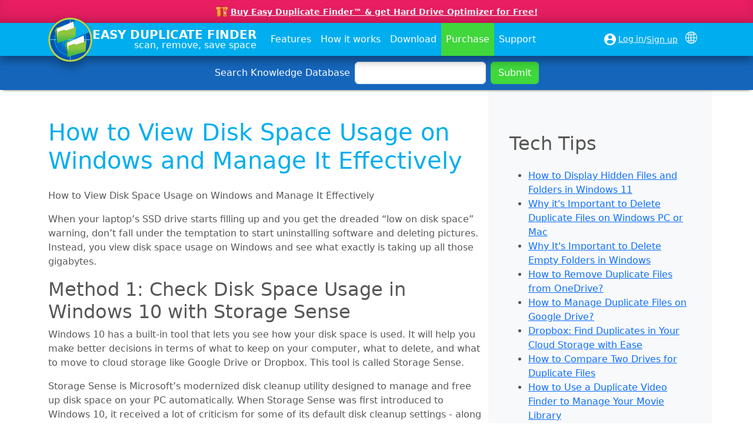

--- FILE ---
content_type: text/html; charset=UTF-8
request_url: https://www.easyduplicatefinder.com/how-to-view-disk-space-usage.html
body_size: 5818
content:
<!doctype html>
<html lang="en">

<head>
	<meta charset="utf-8">
<meta name="viewport" content="width=device-width, initial-scale=1, shrink-to-fit=no">
<title>How to View Disk Space Usage - Easy Duplicate Finder</title>
<meta name="description" content="Are you getting warnings that your computer is running out of disk space? Here’s the easiest way to view disk space usage on Windows and free up gigabytes!">
<link rel="stylesheet" href="https://cdn.jsdelivr.net/npm/bootstrap@5/dist/css/bootstrap.min.css">
<link rel="stylesheet" href="/includes/main.css?v=__t7k721">
<link rel="canonical" href="https://www.easyduplicatefinder.com/how-to-view-disk-space-usage.html">
<link rel="icon" type="image/svg+xml" href="/images/logo.svg">
<meta name="og:title" content="How to View Disk Space Usage - Easy Duplicate Finder">
<meta name="og:image" content="https://www.easyduplicatefinder.com/images/screenshots/Win10Storage.png">
<meta name="og:description" content="Are you getting warnings that your computer is running out of disk space? Here’s the easiest way to view disk space usage on Windows and free up gigabytes!">
<meta name="og:type" content="website">
<meta name="og:url" content="https://www.easyduplicatefinder.com/how-to-view-disk-space-usage.html">
<meta name="og:site_name" content="Easy Duplicate Finder">
<meta name="og:locale" content="en_US">
<script>
(function(w,d,s,l,i){w[l]=w[l]||[];w[l].push({'gtm.start':
new Date().getTime(),event:'gtm.js'});var f=d.getElementsByTagName(s)[0],
j=d.createElement(s),dl=l!='dataLayer'?'&l='+l:'';j.async=true;j.src=
'https://www.googletagmanager.com/gtm.js?id='+i+dl;f.parentNode.insertBefore(j,f);
})(window,document,'script','dataLayer','GTM-5FZ9T2D');
</script>
</head>

<body>
	<noscript><iframe src="https://www.googletagmanager.com/ns.html?id=GTM-5FZ9T2D" height="0" width="0" style="display:none;visibility:hidden"></iframe></noscript>
<div class="sticky-top">
    <div class="announcement-bar small fw-bold text-light text-center py-2 px-5">        <div class="container">
            <img src="/images/offer.svg" width="20" height="20" alt="Special Offer!" class="align-text-bottom">
            <a href="/upgrade.php?direct=1" class="link-light">Buy Easy Duplicate Finder™ &amp; get Hard Drive Optimizer for Free!</a>
        </div>
        </div>
    <header>
        <nav class="navbar navbar-expand-lg py-0 navbar-dark">
            <div class="container align-items-stretch gap-md-3 justify-content-start">
                <button class="navbar-toggler" type="button" data-bs-toggle="collapse" data-bs-target="#topnav" aria-controls="navbarNav" aria-expanded="false" aria-label="Toggle navigation" name="navigation">
                    <span class="navbar-toggler-icon"></span>
                </button>
                <a  href="/" class="navbar-brand d-flex gap-3 align-items-center p-0 my-n2">
                    <img src="/images/logo.svg" width="75" height="75" alt="EDF">
                    <span class="text-white text-end lh-1">
                        <strong class="d-block">EASY DUPLICATE FINDER</strong>
                        <small class="d-block fst-normal fs-6">scan, remove, save space</small>
                    </span>
                </a>
                                    <div class="collapse navbar-collapse flex-grow-0" id="topnav">
                        <ul class="navbar-nav gap-lg-3">
                            <li class="nav-item dropdown">
                                <a class="nav-link dropdown-toggle" href="#" role="button" data-bs-toggle="dropdown" aria-expanded="false">Features</a>
                                <ul class="dropdown-menu m-0 border-0">
                                    <li><a href="/duplicate-file-finder.html" class="dropdown-item">Duplicate File Finder</a></li>
                                    <li><a href="/duplicate-photo-finder.html" class="dropdown-item">Duplicate Photo Finder</a></li>
                                    <li><a href="/mp3-duplicate-finder.html" class="dropdown-item">Duplicate MP3 Finder</a></li>
                                    <li><a href="/duplicate-video-finder.html" class="dropdown-item">Duplicate Video Finder</a></li>
                                    <li><a href="/duplicate-email-finder.html" class="dropdown-item">Duplicate Email Finder</a></li>
                                    <li><a href="/remove-outlook-duplicate-emails.html" class="dropdown-item">Remove Outlook Duplicate Emails</a></li>
                                    <li><a href="/music-tag-scan.html" class="dropdown-item">Duplicate Song Finder</a></li>
                                    <li><a href="/find-remove-duplicate-files-from-onedrive.html" class="dropdown-item">OneDrive Duplicate Finder</a></li>
                                    <li><a href="/google-drive-remove-duplicate-files.html" class="dropdown-item">Google Drive Duplicate Finder</a></li>
                                    <li><a href="/dropbox-duplicate-finder.html" class="dropdown-item">Dropbox Duplicate Finder</a></li>
                                    <li><a href="/folder-comparison-mode.html" class="dropdown-item">Folder Comparison Mode</a></li>
                                    <li><a href="/itunes-remove-duplicates.html" class="dropdown-item">iTunes Duplicate Finder</a></li>
                                    <li><a href="/photos-duplicate-finder.html" class="dropdown-item">Photos Duplicate Finder</a></li>
                                    <li><a href="/iphoto.html" class="dropdown-item">iPhoto Duplicate Finder</a></li>
                                    <li><a href="/find-duplicates-in-real-time.html" class="dropdown-item">Find Duplicates in Real Time</a></li>
                                </ul>
                            </li>
                            <li class="nav-item"><a href="/how-easy-duplicate-finder-works.html" class="nav-link">How it works</a></li>
                            <li class="nav-item"><a href="/download.html" class="nav-link">Download</a></li>
                            <li class="nav-item bg-success"><a href="/upgrade.php?direct=1" class="nav-link">Purchase</a></li>
                            <li class="nav-item dropdown">
                                <a class="nav-link dropdown-toggle" href="#" role="button" data-bs-toggle="dropdown" aria-expanded="false">Support</a>
                                <ul class="dropdown-menu m-0 border-0">
                                    <li><a href="/renewal.php" class="dropdown-item">Renew Your License</a></li>
                                                                            <li><a href="/register.php" class="dropdown-item">Register your Product</a></li>
                                                                        <li><a href="/help.html" class="dropdown-item">Get Help</a></li>
                                                                            <li><a href="/tech-tips.html" class="dropdown-item">Tech Tips</a></li>
                                                                    </ul>
                            </li>
                        </ul>
                    </div>
                                            <div class="d-flex align-items-center gap-2 small ms-auto">
                                                            <span class="lh-1">
                                    <i class="fa-user fs-5 align-middle"></i>
                                    <a href="/login.html" class="link-light">Log in</a>
                                </span>
                                <span class="lh-1">/</span>
                                <span class="lh-1"><a href="/register.php" class="link-light">Sign up</a></span>
                                                        <div class="dropdown">
                                <button class="btn text-light dropdown-toggle" type="button" data-bs-toggle="dropdown" aria-expanded="false">
                                    <i class="fa-lang fs-5"></i>
                                </button>
                                <ul class="dropdown-menu dropdown-menu-end">
                                    <li><a class="dropdown-item" href="https://www.easyduplicatefinder.com/">English</a></li>
                                    <li><a class="dropdown-item" href="https://www-easyduplicatefinder-com.translate.goog/?_x_tr_sl=en&_x_tr_tl=de&_x_tr_hl=en&_x_tr_pto=wapp">German</a></li>
                                    <li><a class="dropdown-item" href="https://www-easyduplicatefinder-com.translate.goog/?_x_tr_sl=en&_x_tr_tl=fr&_x_tr_hl=en&_x_tr_pto=wapp">France</a></li>
                                    <li><a class="dropdown-item" href="https://www-easyduplicatefinder-com.translate.goog/?_x_tr_sl=en&_x_tr_tl=it&_x_tr_hl=en&_x_tr_pto=wapp">Italian</a></li>
                                    <li><a class="dropdown-item" href="https://www-easyduplicatefinder-com.translate.goog/?_x_tr_sl=en&_x_tr_tl=es&_x_tr_hl=en&_x_tr_pto=wapp">Spanish</a></li>
                                    <li><a class="dropdown-item" href="https://www-easyduplicatefinder-com.translate.goog/?_x_tr_sl=en&_x_tr_tl=ja&_x_tr_hl=en&_x_tr_pto=wapp">Japanese</a></li>
                                </ul>
                            </div>
                        </div>
                                                    </div>
        </nav>
    </header>
</div>			<form action="/search.html" method="get" class="faq-search text-center">
			<div class="d-inline-flex align-items-center justify-content-center">
				<label for="keyword" class="me-2 text-nowrap">Search Knowledge Database</label>
				<input type="text" name="keyword" id="keyword" class="form-control me-2">
				<button type="submit" class="btn btn-success">Submit</button>
			</div>
		</form>	<main class="container">
		<div class="row">
			<div class="col-md-8 py-5">
				<h1 class="fw-normal text-primary mb-4">How to View Disk Space Usage on Windows and Manage It Effectively</h1>

				<p>How to View Disk Space Usage on Windows and Manage It Effectively</p>
				<p>When your laptop’s SSD drive starts filling up and you get the dreaded “low on disk space” warning, don’t fall under the temptation to start uninstalling software and deleting pictures. Instead, you view disk space usage on Windows and see what exactly is taking up all those gigabytes.</p>

				<h2>Method 1: Check Disk Space Usage in Windows 10 with Storage Sense</h2>
				<p>Windows 10 has a built-in tool that lets you see how your disk space is used. It will help you make better decisions in terms of what to keep on your computer, what to delete, and what to move to cloud storage like Google Drive or Dropbox. This tool is called Storage Sense.</p>
				<p>Storage Sense is Microsoft’s modernized disk cleanup utility designed to manage and free up disk space on your PC automatically. When Storage Sense was first introduced to Windows 10, it received a lot of criticism for some of its default disk cleanup settings - along with cleaning out the Recycle Bin and unneeded temporary files, it automatically deleted everything from people’s Downloads folder unless they changed the setting manually. While that certainly is an annoying and potentially dangerous default setting, generally Storage Sense is a very useful utility that can save you lots of time and redeem valuable disk space.</p>
				<p>To view your disk space usage with the help of Storage Sense, do the following:</p>
				<ol>
					<li>Click on Start and go to Settings</li>
					<li>Select System, then select Storage</li>
					<li>Click on the disk you want to inspect</li>
					<li>Storage Sense will display disk space usage and break down data by file types</li>
				</ol>
				<p><img src="/images/screenshots/Win10Storage.png" alt="Windows 10 Storage" class="mw-100 rounded border shadow-sm"></p>
				<p>The main disadvantage of the Windows 10 built-in disk space usage tool is that it doesn’t give you much information about the file using up your disk space. Nevertheless, it’s great for a quick storage use inspection.</p>
				<h2>Method 2: Check Disk Space Usage with Third-Party Tools</h2>
				<p>Windows 10 does a decent job showing you how your disk space is used in general but it doesn’t exactly help you to spot and manage the largest files on your PC. Luckily, there are third-party apps that can do exactly that. Here are our favorite ones:</p>
				<ul>
					<li><a href="https://www.filecleaner.com/" target="_blank" rel="noopener">FileCleaner Pro</a> - a great all-round automatic system cleaner. It has a handy File Manager tool that shows you the exact files taking up the most space, their location on your drive, and makes it easy to delete or move them right from within the app. In addition to File Manager, FileCleaner Pro has the tools to clean up your PC both on demand and in real time, a utility to uninstall unwanted browser add-ons and toolbars, and a system error fixer.</li>
					<li><a href="https://www.jam-software.com/treesize_free" target="_blank" rel="noopener">TreeSize</a> - a lightweight utility designed to help you view disk space usage the easy way. It shows you everything on your PC in a familiar Windows Explorer-like tree structure and displays how much space folders and files take up. It has handy right-click menu integrations with Windows Explorer, which lets you manage your files really quickly.</li>
					<li><a href="https://windirstat.net/" target="_blank" rel="noopener">WinDirStat</a> - a really powerful file explorer that lets you see what exactly is occupying disk space. You get a treemap, a directory list, stats on what file types are using the most space, and more. The only disadvantage of this program is its archaic interface.</li>
				</ul>
				<p>All right, now you have all the tools you need to manage large files. Before you delete some of them, try the following disk cleanup tips to free up disk space taken up by files you 100% don’t need.</p>

				<h2>How to Manage Disk Space Usage Effectively</h2>
				<p>The problem with most computers, even the latest and the fastest ones, is that they accumulate junk files as time goes by. These junk files usually include temporary Internet files and browser cache items, temporary system files, old installers, old system restore points, temporary files created by installed software, duplicate files (unintentional copies you saved or downloaded), and more. All these files could be wasting gigabytes of disk space on your PC with you none the wiser. </p>
				<p>The damage they do is particularly noticeable if your laptop has an SSD, because solid state drives are typically smaller than traditional hard drives.</p>
				<p>As a rule, it’s good to give your computer a cleanup once a month if you’re a moderate user or once a fortnight if you’re an active user. You can configure Storage Sense to do most of the job for you automatically, run FileCleaner Pro for deep system cleanup, and use <a href="/">Easy Duplicate Finder</a> to remove duplicate files from your computer and Cloud storage. You’ll be surprised how much disk space you’ll recover by simply deleting all the digital trash from your PC!</p>

			</div>
			<div class="col-md-4 bg-light py-5">
				<div class="p-4">
					<div>
	<h2 class="fw-light mb-4">Tech Tips</h2>
	<ul>
					<li><a href="/how-to-display-hidden-files-and-folders-in-windows-11.html">How to Display Hidden Files and Folders in Windows 11</a></li>
					<li><a href="/why-it-is-important-to-delete-duplicate-files-on-windows-pc-or-mac.html">Why it's Important to Delete Duplicate Files on Windows PC or Mac</a></li>
					<li><a href="/why-it-is-important-to-delete-empty-folders-in-windows.html">Why It's Important to Delete Empty Folders in Windows</a></li>
					<li><a href="/how-to-delete-duplicate-files-from-onedrive.html">How to Remove Duplicate Files from OneDrive?</a></li>
					<li><a href="/how-to-remove-google-drive-duplicate-files.html">How to Manage Duplicate Files on Google Drive?</a></li>
					<li><a href="/find-dropbox-duplicates-with-ease.html">Dropbox: Find Duplicates in Your Cloud Storage with Ease</a></li>
					<li><a href="/compare-two-drives-for-duplicate-files-with-edf.html">How to Compare Two Drives for Duplicate Files</a></li>
					<li><a href="/how-to-use-a-duplicate-video-finder.html">How to Use a Duplicate Video Finder to Manage Your Movie Library</a></li>
					<li><a href="/guide-for-choosing-the-best-duplicate-file-remover.html">The Ultimate Guide for Choosing the Best Duplicate File Remover</a></li>
					<li><a href="/how-to-find-and-remove-duplicate-files-on-windows-and-mac.html">How to Find and Remove Duplicate Files on Windows and Mac</a></li>
					<li><a href="/top-5-tips-to-help-you-organize-your-files-and-folders.html">Top 5 Tips to Help You Organize Your Files and Folders</a></li>
					<li><a href="/how-to-free-up-space-on-mac-the-ultimate-guide.html">How to Free Up Space on Mac: the Ultimate Guide</a></li>
					<li><a href="/10-tips-and-tricks-for-working-with-files-on-your-windows-10-pc.html">10 Tips and Tricks for Working with Files on Your Windows 10 PC</a></li>
					<li><a href="/how-to-effectively-manage-storage-space-on-your-work-computer.html">How to Effectively Manage Storage Space on Your Work Computer</a></li>
					<li><a href="/5-ways-duplicate-files-are-ruining-your-productivity.html">5 Ways Duplicate Files Are Ruining Your Productivity</a></li>
					<li><a href="/5-great-ways-to-clean-up-your-google-drive.html">5 Great Ways to Clean Up Your Google Drive</a></li>
					<li><a href="/how-to-view-disk-space-usage.html">How to View Disk Space Usage on Windows and Manage It Effectively</a></li>
					<li><a href="/5-mistakes-that-are-slowing-down-your-computer.html">5 Mistakes that Are Slowing Down Your Computer</a></li>
					<li><a href="/declutter-your-pc.html">Computer Cleanup Challenge: Declutter Your PC in Less Than 10 Minutes</a></li>
					<li><a href="/how-to-find-duplicate-photos-on-your-laptop.html">How to Find Duplicate Photos on Your Laptop (and Get Rid of Them!)</a></li>
					<li><a href="/how-to-save-google-drive-space.html">Tips and Tricks to Increase Google Drive Space without Upgrading Your Plan</a></li>
					<li><a href="/why-does-dropbox-duplicate-files-and-how-to-fix-it.html">Why Does Dropbox Duplicate Files and How to Stop That from Happening</a></li>
					<li><a href="/how-to-delete-duplicate-contacts-in-outlook.html">How to Delete Duplicate Contacts in Outlook</a></li>
					<li><a href="/help-recover-disk-space.html">Manage Duplicate Files to Recover Disk Space</a></li>
					<li><a href="/help-how-to-find-and-delete-duplicate-files.html">How to Find and Delete Duplicate Files with Easy Duplicate Finder™</a></li>
			</ul>
</div>
				</div>
			</div>
		</div>
	</main>
	<div class="border-top border-bottom py-3 d-flex gap-4 justify-content-center align-items-center fs-3rem">
	<span class="text-primary"><i class="fa-brands fa-windows"></i></span>
	<span class="text-muted mb-2"><i class="fa-brands fa-apple"></i></span>
</div>
<footer class="bg-footer">
	<div class="container py-4">
		<div class="row">
			<div class="col-md-3 mb-4 mb-md-0 text-center text-md-start">
				<a href="/" class="lh-1 text-decoration-none">
					<span class="text-dark d-flex align-items-end flex-column">
						<strong class="fs-5">EASY <span class="text-primary">DUPLICATE</span> FINDER</strong>
						<small>scan, remove, save space</small>
					</span>
				</a>
			</div>
			<div class="col-md-9 small text-center text-md-end">
								<p>
					<a href="/about.html">About us</a>
					<a href="/history.html">Version history</a>
					<a href="/contact.html">Business Development</a>
					<a href="/privacy-policy.html">Privacy Policy</a>
					<a href="/terms-of-use.html">Terms Of Use</a>
					<a href="/affiliates.html">Affiliates Program</a>
				</p>
								<p class="m-0">Windows XP through 11 are registered trademarks of Microsoft.<br>
					Easy Duplicate Finder is a trademark of Webminds, inc.</p>
				<p class="m-0">2007-2026 &copy; easyduplicatefinder.com</p>
							</div>
		</div>
	</div>
</footer>
<script src="https://cdn.jsdelivr.net/combine/npm/bootstrap@5/dist/js/bootstrap.bundle.min.js,npm/jquery@3,npm/js-cookie@3"></script>
<script src="/includes/main.js?v=__t7k721"></script>
</body>

</html>


--- FILE ---
content_type: text/css
request_url: https://www.easyduplicatefinder.com/includes/main.css?v=__t7k721
body_size: 7659
content:
@font-face{font-family:icons;src:url([data-uri])}i[class*=" fa-"]:before,i[class^=fa-]:before{font-family:icons!important;font-style:normal;font-weight:400!important;font-variant:normal;text-transform:none;line-height:1;-webkit-font-smoothing:antialiased;-moz-osx-font-smoothing:grayscale}.fa-apple:before{content:"\f101"}.fa-cart:before{content:"\f102"}.fa-circle-check:before{content:"\f103"}.fa-circle-exclamation:before{content:"\f104"}.fa-circle-minus:before{content:"\f105"}.fa-circle-question:before{content:"\f106"}.fa-clock-rotate-left:before{content:"\f107"}.fa-copy:before{content:"\f108"}.fa-download:before{content:"\f109"}.fa-dropbox:before{content:"\f10a"}.fa-envelope:before{content:"\f10b"}.fa-film:before{content:"\f10c"}.fa-google-drive:before{content:"\f10d"}.fa-images:before{content:"\f10e"}.fa-key:before{content:"\f10f"}.fa-lang:before{content:"\f110"}.fa-laptop:before{content:"\f111"}.fa-lock:before{content:"\f112"}.fa-minus:before{content:"\f113"}.fa-music:before{content:"\f114"}.fa-plus:before{content:"\f115"}.fa-question:before{content:"\f116"}.fa-screwdriver-wrench:before{content:"\f117"}.fa-sliders:before{content:"\f118"}.fa-star:before{content:"\f119"}.fa-trash-can:before{content:"\f11a"}.fa-user:before{content:"\f11b"}.fa-windows:before{content:"\f11c"}:root{--bs-body-color:#575757;--bs-primary-rgb:0,174,239;--bs-primary:rgb(var(--bs-primary-rgb));--bs-link-color:var(--bs-primary);--bs-green-rgb:64,215,60;--bs-success-rgb:var(--bs-green-rgb);--bs-green:rgb(var(--bs-green-rgb));--bs-success:var(--bs-green);--edf-offer:#e91e63}.navbar-dark{--bs-navbar-color:var(--bs-white);--bs-navbar-hover-color:var(--bs-white)}.nav-link:focus,.nav-link:hover{background-color:rgba(var(--bs-white-rgb),.3)}.btn-primary{--bs-btn-bg:var(--bs-primary);--bs-btn-border-color:var(--bs-primary)}.btn-success{--bs-btn-bg:var(--bs-success);--bs-btn-border-color:var(--bs-success)}.btn-outline-primary{--bs-btn-color:var(--bs-primary);--bs-btn-border-color:var(--bs-primary);--bs-btn-active-bg:var(--bs-primary);--bs-btn-active-border-color:var(--bs-primary);--bs-btn-disabled-color:var(--bs-primary);--bs-btn-disabled-border-color:var(--bs-primary)}.form-check-input:checked{border-color:var(--bs-primary);background-color:var(--bs-primary)}.container{max-width:1140px}.dropdown-toggle::after{display:none!important}.dropdown-menu{--bs-dropdown-bg:rgba(var(--bs-white-rgb), 0.9);box-shadow:0 .5rem 1rem rgba(var(--bs-black-rgb),.35)}@media screen and (-webkit-min-device-pixel-ratio:0){.dropdown-menu{--bs-dropdown-bg:rgba(var(--bs-white-rgb), 0.7);backdrop-filter:blur(1rem)}}.dropdown:hover>.nav-link{background-color:rgba(var(--bs-white-rgb),.3)}.my-n1{margin-top:-.25rem!important;margin-bottom:-.25rem!important}.my-n2{margin-top:-.6rem!important;margin-bottom:-.6rem!important}@media (max-width:991px){.nav-link{padding:.5rem 1rem}}@media (min-width:992px){.navbar-nav{--bs-nav-link-padding-y:1rem}}.fs-3rem{font-size:3rem!important}.carousel-inner{display:flex}.carousel-item{float:none;display:block;z-index:0}body{background-color:#fff}h1{font-weight:300}h2,h3,h4,h5,h6{font-weight:400}a,div,li,p,ul{transition:color .15s ease-in-out,background-color .15s ease-in-out,border-color .15s ease-in-out,box-shadow .15s ease-in-out}.list-inline-item:not(:last-child){margin-right:0}.line-height-1{line-height:1!important}.big{font-size:130%}.display-5{font-size:2rem}.svg-icon{font-style:normal;display:inline-block;vertical-align:middle}.svg-icon img,.svg-icon svg{width:1em;height:1em;display:block;margin:0}.stripe{color:#fff;background:var(--bs-primary)}.stripe h1,.stripe h2,.stripe h3{font-weight:300;margin-bottom:.25rem}.stripe h3{font-size:1.25rem}.stripe>div{text-align:center;max-width:55rem;padding:3rem 1rem;margin:auto}.video-container{position:relative;margin-bottom:1rem;padding-bottom:47%;padding-top:30px;height:0;border-radius:7px;overflow:hidden;box-shadow:1px 1px 7px 0 rgba(0,0,0,.3)}.video-container a{color:#fff;text-align:left;padding:1rem;position:absolute;top:0;left:0;width:100%;height:100%;border-radius:7px}.video-container a[href*=mNSezfyh7NQ]{background:url(/images/mNSezfyh7NQ.jpg) 50% 50%/cover no-repeat}.video-container a[href*=u90KxUk1dtY]{background:url(/images/u90KxUk1dtY.jpg) 50% 50%/cover no-repeat}.video-container a[href*=QUsrrJhmkb0]{background:url(/images/QUsrrJhmkb0.jpg) 50% 50%/cover no-repeat}.video-container a::before{content:"";position:absolute;top:50%;left:50%;display:block;width:68px;height:48px;margin:-24px 0 0 -34px;background-image:url("data:image/svg+xml,%3Csvg xmlns='http://www.w3.org/2000/svg' height='100%' viewBox='0 0 68 48' width='100%'%3E%3Cpath d='M66.52,7.74c-0.78-2.93-2.49-5.41-5.42-6.19C55.79,.13,34,0,34,0S12.21,.13,6.9,1.55 C3.97,2.33,2.27,4.81,1.48,7.74C0.06,13.05,0,24,0,24s0.06,10.95,1.48,16.26c0.78,2.93,2.49,5.41,5.42,6.19 C12.21,47.87,34,48,34,48s21.79-0.13,27.1-1.55c2.93-0.78,4.64-3.26,5.42-6.19C67.94,34.95,68,24,68,24S67.94,13.05,66.52,7.74z' fill='%23ff0000'%3E%3C/path%3E%3Cpath d='M 45,24 27,14 27,34' fill='%23fff'%3E%3C/path%3E%3C/svg%3E")}.bg-offer{background:linear-gradient(to bottom,#f0f9ff 0,#e8f5fc 100%)}.secure-form{position:absolute;bottom:-20px;right:0;display:none}.secure-form img{width:150px;display:block}.sub-title{font-size:1.5rem}.faq-search{background:#1566bb;color:#fff;padding:10px 20px;position:relative;z-index:1;box-shadow:0 4px 5px -5px #000}.grecaptcha-badge{display:none}[class*=faqbox]{width:9rem;height:9rem;border:.5rem solid #ddd;border-radius:50%;color:#fff;font-size:4.5rem;line-height:9rem;text-align:center;display:inline-block}.faqbox-1{background:linear-gradient(to bottom,#00c2f3,#009aeb)}.faqbox-2{background:linear-gradient(to bottom,#a2d258,#60b332)}@media (min-width:992px){.border-right-lg{border-right:1px solid #ccc}.secure-form{display:block}}@media (max-width:575px){.logo img{width:50px}.logo>span>strong{font-size:3.5vw}.logo>span>em{font-size:.65rem}}.tl{font-size:.8rem;color:#c3c3c3;background:#575757;box-shadow:inset 0 -15px 30px -15px rgba(0,0,0,.25);padding:.75rem 0}.tl p{margin:0}.tl p a{color:#c3c3c3}.tl p a:hover{color:#fff;text-decoration:underline}.tl p a:last-child{color:#fff}.tl .tl-box{font-size:.8rem;text-align:center;flex-grow:1}.tl .tl-box>div{display:inline-block}.tl .tl-box a{display:inline-block;padding:0;margin:0 .3rem}.tl .tl-box a img{border:1px solid #ddd;display:block;height:16px;filter:grayscale(100%);opacity:.8;box-shadow:1px 1px 3px 0 rgba(0,0,0,.5)}.tl .tl-box a:hover{text-decoration:none}.tl .tl-box a:hover img{filter:none;opacity:1}.sticky-top .announcement-bar{background:var(--edf-offer);box-shadow:inset 0 -15px 30px -15px rgba(0,0,0,.25)}.sticky-top .announcement-bar:empty{background:#1566bb}header{color:#fff;background:var(--bs-primary);filter:drop-shadow(0 .5rem .5rem rgba(0, 0, 0, .35));position:relative;z-index:1001}header .fa-user{width:1.25rem;height:1.25rem;display:inline-block;margin:0;padding:0;line-height:1}@media screen and (-webkit-min-device-pixel-ratio:0){header li nav{background:rgba(0,174,239,.7);backdrop-filter:blur(15px)}}@media (max-width:575px){.tl .tl-box{display:none}.navbar-brand{font-size:1rem}.navbar-brand .fs-6{font-size:.8rem!important}}@media (max-width:400px){.navbar-brand{font-size:.8rem}.navbar-brand .fs-6{font-size:.6rem!important}}[class*=top-]{text-align:center;width:100%;height:100%;color:#fff;background:#000;overflow:hidden}[class*=top-] .row{align-items:center;padding:2rem 0}[class*=top-] h2{font-size:2.5rem;line-height:1;font-weight:400;margin-bottom:1.5rem}[class*=top-] h3{font-weight:300;font-size:1.25rem}.top-photo{background:#6d5d51;background:linear-gradient(135deg,#6d5d51 0,#684027 26%,#33393e 39%,#261e17 49%,#464445 65%,#394938 76%,#4d601e 100%)}.top-photo .visual{height:250px;position:relative}.top-photo .visual .img{display:block;max-width:100%;width:248px;max-height:100%;height:170px;background:url(/images/slide-couple.jpg) 0 0/100% 100% no-repeat;box-shadow:1px 5px 25px 0 rgba(0,0,0,.5);border-radius:5px;transition:all .3s;position:absolute}.top-photo .visual .img:hover{box-shadow:1px 5px 35px 0 rgba(0,0,0,.75);transform:scale(1.1) rotate(-15deg);z-index:1}.top-photo .visual .img:first-child{top:1.5rem;left:5%}.top-photo .visual .img:first-child+.img{bottom:1.5rem;right:5%}.top-music{background:#000;background:linear-gradient(to bottom,#000 0,#010a0e 10%,#071c2e 26%,#112241 40%,#182248 50%,#112241 60%,#0a1f36 69%,#02131c 83%,#000609 93%,#000 100%,#313131 100%)!important}.top-music .container{height:100%;background:url(/images/slide-music.png) 0 100%/contain no-repeat}.top-file-fixer{background:#4e4e50;background:linear-gradient(to right,#4e4e50 0,#33302f 14%,#33302f 14%,#160d0b 23%,#2d1713 32%,#463e3a 39%,#868687 46%,#a1a1a1 53%,#8b8987 69%,#906a62 81%,#a39391 90%,#a3a3a3 100%)}.top-file-fixer .img{display:block;max-width:100%;width:329px;max-height:100%;height:236px;background:url(/images/screenshots/scan-compare.png) 0 0/contain no-repeat;box-shadow:1px 5px 25px 0 rgba(0,0,0,.5);margin:1rem auto}.top-video{background:#161113;background:linear-gradient(135deg,#161113 0,#151419 24%,#1f2631 50%,#333f52 74%,#5e6371 100%)}.top-video .img{display:block;max-width:100%;width:388px;max-height:100%;height:256px;background:url(/images/slide-laptop.png) 0 0/contain no-repeat;margin:1rem auto}.carousel-indicators [data-bs-target]{width:.7rem;height:.7rem;border:0 none;border-radius:1rem;margin-left:.5rem;margin-right:.5rem}@media (max-width:575px){.top-file-fixer .visual,.top-photo .visual,.top-video .visual{display:none}.top-file-fixer .img,.top-photo .img,.top-video .img{display:none;background:0 0}.top-music .container{background:0 0}}.top-dropbox,.top-email,.top-google-drive,.top-outlook{position:relative}.top-dropbox>.container,.top-email>.container,.top-google-drive>.container,.top-outlook>.container{position:relative;z-index:1}.top-dropbox::before,.top-dropbox>.container::before,.top-email::before,.top-email>.container::before,.top-google-drive::before,.top-google-drive>.container::before,.top-outlook::before,.top-outlook>.container::before{content:"";display:block;position:absolute;top:0;bottom:0;left:0;right:0;z-index:0}.top-dropbox{background:#063296;background:linear-gradient(to bottom,#063296 0,#002c90 20%,#000e72 82%,#00096d 98%,#00096d 100%,#030c6f 100%)}.top-dropbox::before{background:url(/images/slide-dropbox.jpg) 50% 0/auto 100% no-repeat}.top-email{background:#006eb0;background:linear-gradient(to bottom,#006eb0 0,#0064a6 30%,#004a8c 82%,#004587 100%)}.top-email img{margin-bottom:-2rem}.top-email::before{background:url(/images/slide-email.png) 50% 50%/auto 100% no-repeat}.top-outlook::before{background:url(/images//slide-bg-outlook.png) 50% 50%/100% 100% no-repeat}.top-google-drive{background:#373737}.top-google-drive .container::before{background:url(/images/google-files.png) 5% 50% no-repeat;opacity:.15}.top-folder-feature{background:#ffae00;background:linear-gradient(to bottom,#ffae00 0,#f5a400 30%,#db8a00 82%,#d68500 100%)}footer h5,footer h6{font-size:.8rem;margin:0}footer p a{margin-left:1rem}footer p a:first-child{margin-left:0}@media (max-width:575px){footer p a{display:block;padding:1rem;margin:0}}.hero-banner{color:#fff;background:linear-gradient(45deg,#0f0f0f,#3a3a3a,#0f0f0f);box-shadow:inset 0 0 50px rgba(0,0,0,.5);position:relative}.hero-banner::after{content:'';background:rgba(0,0,0,0);display:block;position:absolute;top:0;right:0;bottom:0;left:0;z-index:0}.hero-banner>.container{position:relative;z-index:1}.hero-banner .btn{line-height:1;width:100%;display:inline-flex;gap:.5rem;align-items:center;justify-content:center}.hero-banner figure{position:relative}.saving{--bg:var(--edf-offer);font-size:1rem;color:#fff;background:var(--bg);padding:.125rem .5rem;border-radius:5px;display:inline-block;position:absolute;bottom:2rem;right:2rem;transform:rotate(8deg)}.saving::before{content:'';width:1.4rem;height:1.4rem;background:var(--bg);border-radius:5px;display:block;position:absolute;top:0;left:0;transform:rotate(45deg) translate(-3px,8px)}.saving strong{position:relative;z-index:1}.how-it-works-img{display:block;max-width:100%;width:309px;max-height:100%;height:338px;margin:auto;background:url(/images/how-it-works.png) 0 0/contain no-repeat}.pricing del{position:relative}.pricing del::after{content:'';background:var(--edf-offer);width:100%;height:2px;position:absolute;top:50%;left:0;transform:rotate(-9deg) translateY(-2px)}.free-gift{font-size:1rem;color:var(--edf-offer)}@media (max-width:575px){.saving{right:0;bottom:1rem}.how-it-works-img{display:none;background:0 0}}.btn-download{font-size:1rem;line-height:1.5;font-weight:400;text-align:left;text-decoration:none;color:#fff;padding:.375rem .75rem;background-color:var(--bs-success);box-shadow:0 .125rem .25rem rgba(0,0,0,.3);position:relative;border:0 none;border-radius:.45rem;white-space:nowrap;vertical-align:middle;user-select:none;display:inline-flex;align-items:center;gap:.5rem}.btn-download:hover{text-decoration:none;color:#fff!important;background-color:var(--bs-primary)!important}.btn-download i[class*=" fa-"]:before,.btn-download i[class^=fa-]:before{display:block}.btn-download:focus{box-shadow:0 0 0 .2rem rgba(var(--bs-primary-rgb),.3)}.btn-download>span>*{display:block}.btn-download>span>strong{font-size:1.3rem;line-height:1.1}.btn-download>span>span{font-size:.8rem;font-weight:300;line-height:1.2}.btn-download::after{content:"";height:47%;background:rgba(var(--bs-white-rgb),.3);border-radius:.4rem .4rem 0 0;position:absolute;top:1px;left:1px;right:1px}.dl-shield{font-size:0;display:block;margin:.5rem auto 0 auto;width:126px;height:40px}.history-download{list-style:none;padding-left:0}.history-download .btn-download>span>strong{font-size:1rem}.history-download .btn-download>span>span{font-size:.7em}.history-download .btn-download svg{width:1.4rem!important;height:1.4em!important}.history-download li{display:inline-block;margin:.25rem}.text-download{color:#1b559e}.download-top{padding:2rem;background:linear-gradient(to bottom,#e8f5fb 0,#7cd3f3 100%);text-align:center}.download-top iframe{width:1px;height:1px;position:absolute;top:-100px;left:-100px}.download-promo figure{width:100%;background:linear-gradient(to bottom,#fff 0,#d4effc 100%);border:2px solid #c3eafb;border-radius:10px;padding:1rem 10px 0 10px}.download-promo figcaption{font-size:1.2rem;margin-bottom:1rem}.btn-version{text-decoration:none;border:1px solid #aed6ef;padding:1rem;background:linear-gradient(to bottom,#e7f2f8 0,#d5e7f3 100%)}.btn-version>*{line-height:1;color:#1b559e;display:inline-block;vertical-align:middle}.btn-version strong{font-size:20px;font-weight:400;text-align:center;color:#1b559e;width:100px}.btn-version:hover{border-color:#1b559e;text-decoration:none}.download-extra{text-align:center;margin-bottom:30px;clear:both}.download-extra>div{font:italic normal normal 38px/1 TimesNewRoman,"Times New Roman",Times,Baskerville,Georgia,serif;color:#fff;background:var(--bs-primary);margin-bottom:30px}.download-extra>div q{max-width:790px;padding:40px 140px 40px 70px;margin:auto;display:block;position:relative}.download-extra>div q::before{content:"cnet";font-size:0;line-height:0;width:67px;height:67px;background:url("/images/cnet.svg") 0 0 no-repeat;display:block;margin-top:-35px;position:absolute;top:50%;right:70px}.download-extra p{font-size:14px;line-height:1.25;color:#0055a1}

--- FILE ---
content_type: image/svg+xml
request_url: https://www.easyduplicatefinder.com/images/logo.svg
body_size: 2161
content:
<svg version="1.1" id="Layer_1" xmlns="http://www.w3.org/2000/svg" x="0" y="0" viewBox="0 0 192 192" style="enable-background:new 0 0 192 192" xml:space="preserve"><style>.st6{enable-background:new}.st8{fill:#fff}.st9{fill:#ccc}.st10{fill:#e6e6e6}</style><g id="XMLID_2_"><path id="XMLID_122_" d="M192 96c0 53-43 96-96 96S0 149 0 96 43 0 96 0s96 43 96 96z" style="fill:#bed73b;stroke:#006838;stroke-width:.6307"/><radialGradient id="XMLID_201_" cx="86.474" cy="86.995" r="143.273" gradientTransform="matrix(1.1105 0 0 1.1104 -.278 -.278)" gradientUnits="userSpaceOnUse"><stop offset="0" style="stop-color:#00aeef"/><stop offset=".085" style="stop-color:#009ae2"/><stop offset=".272" style="stop-color:#0075cb"/><stop offset=".459" style="stop-color:#0058b8"/><stop offset=".643" style="stop-color:#0044ab"/><stop offset=".825" style="stop-color:#0037a3"/><stop offset="1" style="stop-color:#0033a0"/></radialGradient><path id="XMLID_121_" d="M184.7 96c0 49-39.7 88.7-88.7 88.7S7.3 145 7.3 96 47 7.3 96 7.3 184.7 47 184.7 96z" style="fill:url(#XMLID_201_);stroke:#d0e17a;stroke-width:1.2614"/><path id="XMLID_120_" d="m94.8 95.4 83-31.6c-10.5-27.1-34-47.4-62.7-53.7L94.8 95.4z" style="fill:#00aeef"/><path id="XMLID_119_" d="M163.5 96c0 37.3-30.2 67.5-67.5 67.5S28.5 133.3 28.5 96 58.7 28.5 96 28.5s67.5 30.2 67.5 67.5z" style="fill:none;stroke:#00bdf2;stroke-width:2.4438"/><path id="XMLID_118_" d="M129.8 96c0 18.6-15.1 33.8-33.8 33.8-18.6 0-33.7-15.1-33.7-33.8 0-18.6 15.1-33.8 33.7-33.8s33.8 15.2 33.8 33.8z" style="fill:none;stroke:#00bdf2;stroke-width:1.2219"/><path id="XMLID_117_" d="M97.2 8.2h-2.4v86.6H8.2v2.4h86.6v86.6h2.4V97.2h86.6v-2.4H97.2V8.2z" style="fill:#6dcff6"/><g id="XMLID_60_"><g id="XMLID_113_"><g id="XMLID_114_" class="st6"><g id="XMLID_115_"><linearGradient id="XMLID_202_" gradientUnits="userSpaceOnUse" x1="61.067" y1="25.899" x2="80.3" y2="94.325"><stop offset="0" style="stop-color:#8dc63f"/><stop offset="1" style="stop-color:#006838"/></linearGradient><path id="XMLID_116_" d="M103.7 28.9c2-.7 4.1.7 4.5 2.9l9.6 48.9c.4 2.3-.9 4.6-2.9 5.3l-72.4 23.1c-2 .7-4.1-.7-4.5-2.9l-9.6-48.9c-.4-2.3.9-4.6 2.9-5.3l2.6-.8-.8-4c-.2-1 .4-2.1 1.3-2.4l23.1-7.4c.5-.2 1.3.3 1.6.5l5.1 3.6 39.5-12.6z" style="fill:url(#XMLID_202_)"/></g></g></g><g id="XMLID_66_"><g id="XMLID_102_"><g id="XMLID_103_"><g id="XMLID_108_"><path id="XMLID_112_" class="st8" d="M42.8 103c-.7.3-1.4 0-1.7-.7l-3-51.8c-.2-.7.2-1.4.9-1.7l68.8-31.3c.7-.3 1.5 0 1.7.7l4.6 55.6c.2.7-.2 1.4-.9 1.7L42.8 103z"/><path id="XMLID_109_" class="st9" d="M42.2 103.5c-.7 0-1.3-.4-1.5-1v-.1l-3-51.7c-.1-.4-.1-.8.1-1.2.2-.4.6-.7 1-.9l68.8-31.3c.9-.4 1.9.1 2.1.9v.1l4.6 55.5c.2.8-.2 1.8-1.1 2.1l-70.3 27.5c-.2.1-.4.1-.7.1zm-.7-1.2c.2.4.7.6 1.2.4L113 75.2c.5-.2.8-.7.7-1.2v-.1l-4.6-55.5c-.2-.4-.7-.6-1.2-.4L39.1 49.3c-.3.1-.5.3-.6.5-.1.2-.1.4-.1.7v.1l3.1 51.7z"/></g><g id="XMLID_104_"><path id="XMLID_105_" class="st10" d="M42.2 103.5c-.7 0-1.3-.4-1.5-1v-.1l-3-51.7c-.1-.4-.1-.8.1-1.2.2-.4.6-.7 1-.9l68.8-31.3c.9-.4 1.9.1 2.1.9v.1l4.6 55.5c.2.8-.2 1.8-1.1 2.1l-70.3 27.5c-.2.1-.4.1-.7.1zm-.7-1.2c.2.4.7.6 1.2.4L113 75.2c.5-.2.8-.7.7-1.2v-.1l-4.6-55.5c-.2-.4-.7-.6-1.2-.4L39.1 49.3c-.3.1-.5.3-.6.5-.1.2-.1.4-.1.7v.1l3.1 51.7z"/></g></g></g><g id="XMLID_67_"><g id="XMLID_100_"><path id="XMLID_101_" class="st10" d="m102.4 75.3-2.9-46.6.7-.1 2.9 46.6-.7.1z"/></g><g id="XMLID_98_"><path id="XMLID_99_" class="st10" d="m99.7 76.3-2.9-46.5.7-.1 2.9 46.5-.7.1z"/></g><g id="XMLID_96_"><path id="XMLID_97_" class="st10" d="m96.9 77.3-2.8-46.4.7-.1 2.8 46.5h-.7z"/></g><g id="XMLID_94_"><path id="XMLID_95_" class="st10" d="m94.2 78.3-2.8-46.4h.7l2.8 46.4h-.7z"/></g><g id="XMLID_92_"><path id="XMLID_93_" class="st10" d="M91.4 79.4 88.8 33h.7l2.6 46.3-.7.1z"/></g><g id="XMLID_90_"><path id="XMLID_91_" class="st10" d="m88.7 80.4-2.6-46.3h.7l2.6 46.2-.7.1z"/></g><g id="XMLID_88_"><path id="XMLID_89_" class="st10" d="m85.9 81.4-2.5-46.2h.7l2.5 46.2h-.7z"/></g><g id="XMLID_86_"><path id="XMLID_87_" class="st10" d="m83.2 82.4-2.5-46.1h.7l2.5 46.1h-.7z"/></g><g id="XMLID_84_"><path id="XMLID_85_" class="st10" d="m80.4 83.5-2.3-46.1h.7l2.3 46-.7.1z"/></g><g id="XMLID_82_"><path id="XMLID_83_" class="st10" d="m77.7 84.5-2.3-46h.7l2.3 45.9-.7.1z"/></g><g id="XMLID_80_"><path id="XMLID_81_" class="st10" d="m74.9 85.5-2.2-45.9.7-.1 2.3 46h-.8z"/></g><g id="XMLID_78_"><path id="XMLID_79_" class="st10" d="M72.2 86.5 70 40.7l.7-.1 2.2 45.9h-.7z"/></g><g id="XMLID_76_"><path id="XMLID_77_" class="st10" d="m69.4 87.5-2.1-45.7.8-.1 2.1 45.8h-.8z"/></g><g id="XMLID_74_"><path id="XMLID_75_" class="st10" d="m66.7 88.6-2-45.7.7-.1 2 45.7-.7.1z"/></g><g id="XMLID_72_"><path id="XMLID_73_" class="st10" d="M63.9 89.6 62 43.9h.7l2 45.7h-.8z"/></g><g id="XMLID_70_"><path id="XMLID_71_" class="st10" d="M61.2 90.6 59.3 45h.7l1.9 45.6h-.7z"/></g><g id="XMLID_68_"><path id="XMLID_69_" class="st10" d="m58.5 91.6-1.9-45.5h.8l1.8 45.5h-.7z"/></g></g></g><g id="XMLID_62_"><g id="XMLID_63_" class="st6"><g id="XMLID_64_"><linearGradient id="XMLID_203_" gradientUnits="userSpaceOnUse" x1="79.501" y1="70.534" x2="80.564" y2="104.713"><stop offset="0" style="stop-color:#8dc63f"/><stop offset="1" style="stop-color:#39b54a"/></linearGradient><path id="XMLID_65_" d="M117.6 37.9c1.9-.4 3.4.7 3.5 2.3l-3.2 42.6c.2 1.8-1.3 3.8-3.3 4.5l-72.5 22.5c-2 .6-3.8-.4-3.9-2.2l.2-2.2.1-1.5 3.7-37.4.2-1.9c-.2-1.9 1.3-3.9 3.3-4.6L56 56.9l15.6-4.8c.4 2.9 2.4 4.8 4.5 4.1l35.6-11c2.1-.7 3.6-3.6 3.5-6.6l2.4-.7z" style="fill:url(#XMLID_203_)"/></g></g></g><linearGradient id="XMLID_204_" gradientUnits="userSpaceOnUse" x1="86.184" y1="39.518" x2="86.184" y2="39.518"><stop offset="0" style="stop-color:#0997d0"/><stop offset="1" style="stop-color:#6bcce0"/></linearGradient></g><g id="XMLID_3_"><g id="XMLID_56_"><g id="XMLID_57_" class="st6"><g id="XMLID_58_"><linearGradient id="XMLID_205_" gradientUnits="userSpaceOnUse" x1="105.85" y1="86.948" x2="125.083" y2="155.373"><stop offset="0" style="stop-color:#8dc63f"/><stop offset="1" style="stop-color:#006838"/></linearGradient><path id="XMLID_59_" d="M148.5 89.9c2-.7 4.1.7 4.5 2.9l9.6 48.9c.4 2.3-.9 4.6-2.9 5.3l-72.4 23.1c-2 .6-4.1-.7-4.5-2.9l-9.6-48.9c-.4-2.3.9-4.6 2.9-5.3l2.6-.8-.8-4c-.2-1 .4-2.1 1.3-2.4l23.1-7.4c.5-.2 1.3.3 1.6.5l5.1 3.6 39.5-12.6z" style="fill:url(#XMLID_205_)"/></g></g></g><g id="XMLID_9_"><g id="XMLID_45_"><g id="XMLID_46_"><g id="XMLID_51_"><path id="XMLID_55_" class="st8" d="M87.5 164.1c-.7.3-1.4 0-1.7-.7l-3-51.8c-.2-.7.2-1.4.9-1.7l68.8-31.3c.7-.3 1.4 0 1.7.7l4.6 55.6c.2.7-.2 1.4-.9 1.7l-70.4 27.5z"/><path id="XMLID_52_" class="st9" d="M87 164.6c-.7 0-1.3-.4-1.5-1v-.1l-3-51.7c-.1-.4-.1-.9.1-1.3s.6-.7 1-.9l68.8-31.3c.9-.4 1.9.1 2.1.9v.1l4.6 55.5c.2.8-.2 1.8-1.1 2.1l-70.3 27.5c-.2.1-.5.2-.7.2zm-.8-1.3c.2.4.7.6 1.2.4l70.3-27.5c.5-.2.8-.7.7-1.2v-.1l-4.6-55.5c-.2-.4-.7-.6-1.2-.4l-68.8 31.3c-.3.1-.5.3-.6.5-.1.2-.1.5-.1.7v.1l3.1 51.7z"/></g><g id="XMLID_47_"><path id="XMLID_48_" class="st10" d="M87 164.6c-.7 0-1.3-.4-1.5-1v-.1l-3-51.7c-.1-.4-.1-.9.1-1.3s.6-.7 1-.9l68.8-31.3c.9-.4 1.9.1 2.1.9v.1l4.6 55.5c.2.8-.2 1.8-1.1 2.1l-70.3 27.5c-.2.1-.5.2-.7.2zm-.8-1.3c.2.4.7.6 1.2.4l70.3-27.5c.5-.2.8-.7.7-1.2v-.1l-4.6-55.5c-.2-.4-.7-.6-1.2-.4l-68.8 31.3c-.3.1-.5.3-.6.5-.1.2-.1.5-.1.7v.1l3.1 51.7z"/></g></g></g><g id="XMLID_10_"><g id="XMLID_43_"><path id="XMLID_44_" class="st10" d="m147.2 136.3-3-46.6h.8l2.9 46.6h-.7z"/></g><g id="XMLID_41_"><path id="XMLID_42_" class="st10" d="m144.5 137.3-2.9-46.5h.7l2.9 46.5h-.7z"/></g><g id="XMLID_39_"><path id="XMLID_40_" class="st10" d="m141.7 138.4-2.8-46.5.7-.1 2.8 46.5-.7.1z"/></g><g id="XMLID_37_"><path id="XMLID_38_" class="st10" d="M139 139.4 136.2 93l.7-.1 2.8 46.4-.7.1z"/></g><g id="XMLID_35_"><path id="XMLID_36_" class="st10" d="m136.2 140.4-2.7-46.3.8-.1 2.6 46.4h-.7z"/></g><g id="XMLID_33_"><path id="XMLID_34_" class="st10" d="m133.5 141.4-2.6-46.2.7-.1 2.6 46.3h-.7z"/></g><g id="XMLID_31_"><path id="XMLID_32_" class="st10" d="m130.7 142.5-2.5-46.2.7-.1 2.5 46.2-.7.1z"/></g><g id="XMLID_29_"><path id="XMLID_30_" class="st10" d="m128 143.5-2.5-46.1.7-.1 2.5 46.1-.7.1z"/></g><g id="XMLID_27_"><path id="XMLID_28_" class="st10" d="m125.2 144.5-2.4-46.1h.7l2.4 46.1h-.7z"/></g><g id="XMLID_25_"><path id="XMLID_26_" class="st10" d="m122.5 145.5-2.3-46h.7l2.3 46h-.7z"/></g><g id="XMLID_23_"><path id="XMLID_24_" class="st10" d="m119.7 146.5-2.2-45.9h.7l2.2 45.9h-.7z"/></g><g id="XMLID_21_"><path id="XMLID_22_" class="st10" d="m117 147.6-2.2-45.9h.7l2.2 45.8-.7.1z"/></g><g id="XMLID_19_"><path id="XMLID_20_" class="st10" d="m114.2 148.6-2.1-45.8h.7l2.1 45.8h-.7z"/></g><g id="XMLID_17_"><path id="XMLID_18_" class="st10" d="m111.5 149.6-2-45.7h.7l2 45.7h-.7z"/></g><g id="XMLID_15_"><path id="XMLID_16_" class="st10" d="m108.7 150.6-1.9-45.6h.7l1.9 45.6h-.7z"/></g><g id="XMLID_13_"><path id="XMLID_14_" class="st10" d="m106 151.7-1.9-45.6h.7l1.9 45.5-.7.1z"/></g><g id="XMLID_11_"><path id="XMLID_12_" class="st10" d="m103.2 152.7-1.8-45.5.7-.1 1.8 45.6h-.7z"/></g></g></g><g id="XMLID_5_"><g id="XMLID_6_" class="st6"><g id="XMLID_7_"><linearGradient id="XMLID_206_" gradientUnits="userSpaceOnUse" x1="124.279" y1="131.58" x2="125.341" y2="165.757"><stop offset="0" style="stop-color:#8dc63f"/><stop offset="1" style="stop-color:#39b54a"/></linearGradient><path id="XMLID_8_" d="M162.3 99c1.9-.4 3.4.6 3.5 2.3l-3.2 42.6c.2 1.8-1.3 3.8-3.3 4.5l-72.5 22.5c-2 .6-3.8-.4-4-2.2l.2-2.2.1-1.5 3.7-37.4.2-1.9c-.2-1.9 1.3-3.9 3.3-4.6l10.3-3.2 15.6-4.8c.4 2.9 2.4 4.8 4.5 4.1l35.6-11c2.1-.7 3.6-3.6 3.5-6.6l2.5-.6z" style="fill:url(#XMLID_206_)"/></g></g></g><linearGradient id="XMLID_207_" gradientUnits="userSpaceOnUse" x1="130.966" y1="100.569" x2="130.966" y2="100.569"><stop offset="0" style="stop-color:#0997d0"/><stop offset="1" style="stop-color:#6bcce0"/></linearGradient></g></g></svg>

--- FILE ---
content_type: image/svg+xml
request_url: https://www.easyduplicatefinder.com/images/offer.svg
body_size: 1873
content:
<svg xmlns="http://www.w3.org/2000/svg" width="512" height="512" viewBox="0 0 64 64" style="enable-background:new 0 0 512 512" xml:space="preserve"><g data-name="14-Gift"><path fill="#ffad39" d="M40 25h18v34a4 4 0 0 1-4 4H39V25zm-15 0v38H10a4 4 0 0 1-4-4V25z" data-original="#ffad39"/><path fill="#febd55" d="M24 13v12H3a2.006 2.006 0 0 1-2-2v-8a2.006 2.006 0 0 1 2-2zm39 2v8a2.006 2.006 0 0 1-2 2H40V13h21a2.006 2.006 0 0 1 2 2z" data-original="#febd55"/><path fill="#cb3541" d="M37 11v2H27v-2a2.006 2.006 0 0 1 2-2h6a2.006 2.006 0 0 1 2 2z" data-original="#cb3541"/><path fill="#a81e29" d="M35 11h-6a2 2 0 0 1-1.721-1A1.975 1.975 0 0 0 27 11v2h10v-2a1.975 1.975 0 0 0-.279-1A2 2 0 0 1 35 11z" data-original="#a81e29"/><path fill="#e03e3e" d="M27 11v2H12a2.938 2.938 0 0 1-3-3c0-4 5-4 5-4a19.617 19.617 0 0 1 13 5z" data-original="#e03e3e"/><path fill="#cb3541" d="M19 1c8 0 8 10 8 10a19.617 19.617 0 0 0-13-5s0-5 5-5zm18 10s0-10 8-10c5 0 5 5 5 5a19.617 19.617 0 0 0-13 5z" data-original="#cb3541"/><path fill="#e03e3e" d="M37 11a19.617 19.617 0 0 1 13-5s5 0 5 4a2.938 2.938 0 0 1-3 3H37z" data-original="#e03e3e"/><path fill="#cb3541" d="M25 25h14v38H25z" data-original="#cb3541"/><path fill="#ff6161" d="M40 13v12H24V13h13z" data-original="#ff6161"/><path fill="#cb3541" d="M60.63 42.28c.21.95 2.37 1.7 2.37 2.72s-2.16 1.77-2.37 2.72c-.22.98 1.4 2.62.99 3.5-.43.9-2.69.62-3.3 1.4s.17 2.97-.59 3.59-2.68-.64-3.56-.2c-.86.43-1.1 2.75-2.05 2.97-.93.22-2.13-1.76-3.12-1.76s-2.19 1.98-3.12 1.76c-.95-.22-1.19-2.54-2.06-2.97s-2.8.82-3.55.2.01-2.82-.6-3.59-2.86-.5-3.29-1.4c-.41-.88 1.21-2.52.99-3.5-.21-.95-2.37-1.7-2.37-2.72s2.16-1.77 2.37-2.72c.22-.98-1.4-2.62-.99-3.5.43-.9 2.69-.62 3.3-1.4s-.17-2.97.59-3.59 2.68.64 3.56.2c.86-.43 1.1-2.75 2.05-2.97.93-.22 2.13 1.76 3.12 1.76s2.19-1.98 3.12-1.76c.95.22 1.19 2.54 2.06 2.97s2.8-.82 3.55-.2-.01 2.82.6 3.59 2.86.5 3.29 1.4c.41.88-1.21 2.52-.99 3.5z" data-original="#cb3541"/><path fill="#ff6161" d="M60 45c0 .8-1.7 1.391-1.863 2.137-.171.772 1.1 2.058.775 2.754s-2.112.486-2.586 1.093.128 2.338-.467 2.825-2.1-.5-2.793-.159-.866 2.162-1.618 2.337c-.729.17-1.669-1.389-2.448-1.389s-1.719 1.559-2.448 1.389c-.753-.175-.939-2-1.618-2.337s-2.2.644-2.793.159.008-2.215-.468-2.825-2.253-.384-2.586-1.094.947-1.982.776-2.753C39.7 46.39 38 45.8 38 45s1.7-1.391 1.863-2.137c.171-.772-1.1-2.058-.775-2.754s2.112-.486 2.586-1.093-.128-2.338.467-2.825 2.1.5 2.793.159.866-2.162 1.618-2.337c.729-.17 1.669 1.389 2.448 1.389s1.719-1.559 2.448-1.389c.753.175.939 2 1.618 2.337s2.2-.644 2.793-.159-.008 2.215.468 2.825 2.253.387 2.586 1.094-.947 1.982-.776 2.753C58.3 43.61 60 44.2 60 45z" data-original="#ff6161"/><path fill="#fbfbfb" d="M52 53a3 3 0 1 1 3-3 3 3 0 0 1-3 3zm0-4a1 1 0 1 0 1 1 1 1 0 0 0-1-1zm-6-6a3 3 0 1 1 3-3 3 3 0 0 1-3 3zm0-4a1 1 0 1 0 1 1 1 1 0 0 0-1-1zm-2 12a1 1 0 0 1-.707-1.707l10-10a1 1 0 0 1 1.414 1.414l-10 10A1 1 0 0 1 44 51z" data-original="#fbfbfb"/><path fill="#e68c15" d="M58 29v-4H39v4zm-4 30H39v4h15a4 4 0 0 0 4-4v-4a4 4 0 0 1-4 4zM11 41v-8a4 4 0 0 1 4-4h10v-4H6v34a4 4 0 0 0 4 4h15v-4.461A18 18 0 0 1 11 41z" data-original="#e68c15"/><path fill="#a81e29" d="M29 59a18.052 18.052 0 0 1-4-.461V63h14v-4zm-4-34h14v4H25z" data-original="#a81e29"/><path fill="#ffa930" d="M11.5 20a3.5 3.5 0 0 1 0-7H3a2.006 2.006 0 0 0-2 2v8a2.006 2.006 0 0 0 2 2h21v-5zM61 20H40v5h21a2.006 2.006 0 0 0 2-2v-5a2 2 0 0 1-2 2z" data-original="#ffa930"/><path fill="#cb3541" d="M24 20v5h16v-5z" data-original="#cb3541"/><path fill="#a81e29" d="M23 6s-5.835-1.941-8.872-1.033A5.944 5.944 0 0 0 14 6a19.617 19.617 0 0 1 13 5s0-4.413-2.35-7.376C24.653 4.889 24.29 6 23 6zm19 0c-1.66 0-1.787-1.837-1.571-3.479C37 5.319 37 11 37 11a19.617 19.617 0 0 1 13-5 6.036 6.036 0 0 0-.172-1.234C46.668 4.446 42 6 42 6z" data-original="#a81e29"/><path fill="#cb3541" d="M22.878 8.781A1.008 1.008 0 0 1 21.9 10H12a2 2 0 0 1-2-2v-.537A3.428 3.428 0 0 0 9 10a2.938 2.938 0 0 0 3 3h15v-2a17.888 17.888 0 0 0-4.329-2.934 4.79 4.79 0 0 1 .207.715zM53 10h-9.9a1.008 1.008 0 0 1-.98-1.219 4.688 4.688 0 0 1 .47-1.281A18.727 18.727 0 0 0 37 11v2h15a2.938 2.938 0 0 0 3-3 3.917 3.917 0 0 0-.179-1.181A2 2 0 0 1 53 10z" data-original="#cb3541"/><path fill="#a81e29" d="M50 32.3V13h-2v19.3a1.283 1.283 0 0 0 2 0z" data-original="#a81e29"/><path fill="#961b25" d="M36.38 51.22c-.41-.88 1.21-2.52.99-3.5-.21-.95-2.37-1.7-2.37-2.72s2.16-1.77 2.37-2.72c.162-.723-.674-1.8-.961-2.677-.832.5-2.648.379-3.029 1.177-.41.88 1.21 2.52.99 3.5-.21.95-2.37 1.7-2.37 2.72s2.16 1.77 2.37 2.72c.22.98-1.4 2.62-.99 3.5.43.9 2.69.62 3.29 1.4s-.16 2.97.6 3.59c.375.31 1.045.15 1.73-.033v-5.963c-.909-.305-2.293-.309-2.62-.994z" data-original="#961b25"/><path d="M45.88 58.98c-.95-.22-1.19-2.54-2.06-2.97s-2.8.82-3.55.2.01-2.82-.6-3.59a1.38 1.38 0 0 0-.67-.406v5.963a2.982 2.982 0 0 1 1.82-.167 2.025 2.025 0 0 1 .743.99c.383.82.7 1.838 1.317 1.98.93.22 2.13-1.76 3.12-1.76s2.19 1.98 3.12 1.76c.615-.142.933-1.16 1.314-1.98a3.73 3.73 0 0 1 .364-.637c-.609-.511-1.237-1.143-1.8-1.143-.988 0-2.188 1.98-3.118 1.76zm9.191-3.021a1.5 1.5 0 0 0-.9.051c-.562.281-.861 1.362-1.265 2.144.716.192 1.428.38 1.825.056.469-.383.354-1.371.34-2.251zM43.83 33.99a1.146 1.146 0 0 0 .376-.359c-.467-.389-.922-.707-1.326-.611-.329.076-.571.411-.785.826a2.8 2.8 0 0 0 1.735.144zm2.05-2.97a1.46 1.46 0 0 1 1.12.447V25h-2v7.033c.237-.502.5-.925.88-1.013z" data-original="#e68c15" fill="#e68c15"/><path fill="#961b25" d="M39 35.821c-.683-.182-1.351-.34-1.73-.031-.523.427-.327 1.6-.346 2.538.576-.255 1.436-.328 2.076-.54z" data-original="#961b25"/></g></svg>

--- FILE ---
content_type: application/javascript
request_url: https://www.easyduplicatefinder.com/includes/main.js?v=__t7k721
body_size: 3709
content:
!function(){(window.isNumeric=function(e){return"string"==typeof e&&(!isNaN(e)&&!isNaN(parseFloat(e)))},window.getValue=function(e,t=document){var i=t.querySelector(e);return i?isNumeric(i.value)?Number(i.value):i.value:""},window.setValue=function(e,t,i=document){i.querySelectorAll(e).forEach((function(e){e.value=t}))},window.isChecked=function(e,t=document){var i=t.querySelector(e);return!!i&&i.checked},window.setTextContent=function(e,t,i=document){i.querySelectorAll(e).forEach((function(e){e.textContent=t}))},window.getTextContent=function(e,t=document){var i=t.querySelector(e);return i?i.textContent:""},window.setShow=function(e,t=document){t.querySelectorAll(e).forEach((function(e){e.classList.remove("d-none")}))},window.setHide=function(e,t=document){t.querySelectorAll(e).forEach((function(e){e.classList.add("d-none")}))},window.setRequired=function(e,t=!0,i=document){i.querySelectorAll(e).forEach((function(e){e.required=t}))},window.showHideBillingInfo=function(){var e=getValue('[name="paypal"]:checked'),t=isChecked('[type="checkbox"][name="cd"]')||1==getValue('[type="hidden"][name="cd"]')||!1;e?1==t?(setShow(".hide-paypal.cd-required"),setRequired(".hide-paypal.cd-required input"),setHide(".hide-paypal:not(.cd-required)"),setRequired(".hide-paypal:not(.cd-required) input",!1)):(setHide(".hide-paypal"),setRequired(".hide-paypal input",!1)):(setShow(".hide-paypal"),setRequired(".hide-paypal input"))},window.clearSelectBox=function(e){document.querySelectorAll('select[name="'+e+'"]').forEach((function(e){for(;e.options.length;)e.remove(0)}))},window.compare=function(e,t){if(e===t)return 0;for(var i=e.split("."),n=t.split("."),a=Math.min(i.length,n.length),r=0;r<a;r++){if(parseInt(i[r])>parseInt(n[r]))return 1;if(parseInt(i[r])<parseInt(n[r]))return-1}return i.length>n.length?1:i.length<n.length?-1:0},document.querySelectorAll('[name="paypal"], [name="cd"]').forEach((function(e){e.addEventListener("change",showHideBillingInfo)})),void 0!==window.cookieconsent&&window.cookieconsent.initialise({theme:"edgeless",palette:{popup:{background:"#212529",text:"#fff",link:"#fff"},button:{background:"#1b4a8c",text:"#fff"}},content:{href:"/cookies.php"}}),"undefined"!=typeof bootstrap)&&[].slice.call(document.querySelectorAll('[data-bs-toggle="tooltip"]')).map((function(e){return new bootstrap.Tooltip(e)}));"undefined"!=typeof LuminousGallery&&new LuminousGallery(document.querySelectorAll("[data-gallery]"),{},{sourceAttribute:"data-src"}),document.querySelectorAll(".needs-validation").forEach((function(e){e.addEventListener("submit",(function(e){var t=e.currentTarget;t.checkValidity()?t.classList.remove("was-validated"):(e.preventDefault(),e.stopPropagation(),t.classList.add("was-validated"))}))})),document.querySelectorAll("a[data-bs-toggle=modal]").forEach((function(e){e.addEventListener("click",(function(){document.querySelectorAll(".was-validated").forEach((function(e){e.classList.remove("was-validated")}))}))})),document.querySelectorAll(".video-holder button").forEach((function(e){e.addEventListener("click",(function(e){var t=e.currentTarget,i=t.parentNode.parentNode,n=document.createElement("iframe");n.src=t.value,n.width=560,n.height=315,n.frameBorder=0,n.allow="accelerometer;autoplay;encrypted-media;gyroscope;picture-in-picture",n.allowFullscreen=!0,i.innerHTML="",i.appendChild(n)}))}))}(),function(e,t,i){if(i("<b />",{html:"<i></i><i></i><i></i>"}).on("click",(function(){i("header>div").toggleClass("nav-on")})).prependTo("header>div"),"object"==typeof dirs){for(var n={Mac:{Lion:[,"4.8.0.404"],"Mountain Lion":[,"7.15.0.33"],Mavericks:["4.8.0.404","7.15.0.33"],Yosemite:["4.11.7.760","7.15.0.33"],"EL Capitan":["4.13.0.787","7.15.0.33"],Sierra:["5.0.2.801","7.15.0.33"],"High Sierra":["5.9.0.986","7.15.0.33"],Mojave:["5.9.0.986","7.15.0.33"],Catalina:["7.4.0.15","7.15.0.33"],"Big Sur":["7.5.0.18","7.16.0.34"],Monterey:["7.16.0.34","7.26.0.51"],Ventura:["7.23.0.42","7.26.0.51"],Sonoma:["7.26.0.51"],Sequoia:["7.30.0.63"],Tahoe:["7.35.0.74"]},Windows:{"XP SP2":[,"4.7.0.391"],"XP SP3":[,"4.7.0.391"],Vista:[,"4.8.0.408"],"Windows 7":[,],"Windows 8/8.1":["4.7.0.391"],"Windows 10":["4.9.0.454"],"Windows 10.1703":["5.7.1.969"],"Windows 10.1709":["5.8.0.978"],"Windows 10.1809":["5.16.0.1026"],"Windows 10.1903":["5.28.0.1100"],"Windows 10.1909":["5.28.0.1100"],"Windows 11":["7.11.0.27"]}},a=t.versionForm,r=0;r<a.os.length;r++)a.os[r].addEventListener("change",o);function o(){for(var e in d("os_version"),n[c("os")]){var i=t.createElement("option");i.value=e,i.text=e,a.os_version.add(i)}l()}function l(){d("edf_version");for(var e=c("os"),i=n[e][s("os_version")],r=i[0]||"0",o=i[1]||"1000",l=0;l<dirs.length;l++)if(compare(dirs[l],r)>-1&&compare(dirs[l],o)<1){var h=t.createElement("option");h.text=dirs[l];var u="7"==dirs[l][0]?"Mac"===e?"EasyDuplicateFinder7.dmg":"edf7setup.exe":"Mac"===e?"edfSetup.dmg":"edfSetup.exe";h.value="/files/"+dirs[l]+"/"+u,a.edf_version.add(h)}}function d(e){for(;a[e].options.length;)a[e].remove(0)}function s(e){return a[e].options[a[e].selectedIndex].value}function c(e){return t.querySelector('input[name="'+e+'"]:checked').value}a.os_version.addEventListener("change",l),t.getElementById("olderDownloadBtn").addEventListener("click",(function(t){e.location=s("edf_version")})),o()}i((function(){if(!/translate|preview/.test(e.location.toString())){var n={de:{text:"German",flag:"data:image/svg+xml,%3Csvg xmlns='http://www.w3.org/2000/svg' width='1000' height='600' viewBox='0 0 5 3'%3E%3Cdesc%3E Flag of Germany%3C/desc%3E%3Crect width='5' height='3'/%3E%3Crect width='5' height='2' y='1' fill='%23D00'/%3E%3Crect width='5' height='1' y='2' fill='%23FFCE00'/%3E%3C/svg%3E"},es:{text:"Spanish",flag:"data:image/svg+xml,%3Csvg xmlns='http://www.w3.org/2000/svg' width='24' height='16' xmlns:xlink='http://www.w3.org/1999/xlink'%3E%3Crect width='24' height='16' fill='%23c60a1e'/%3E%3Crect width='24' height='8' x='0' y='4' fill='%23ffc400'/%3E%3Cimage width='6' height='6' x='5' y='5' xlink:href='[data-uri]'/%3E%3C/svg%3E%0A"},it:{text:"Italian",flag:"data:image/svg+xml,%3Csvg xmlns='http://www.w3.org/2000/svg' width='1500' height='1000' viewBox='0 0 3 2'%3E%3Crect width='3' height='2' fill='%23009246'/%3E%3Crect width='2' height='2' x='1' fill='%23fff'/%3E%3Crect width='1' height='2' x='2' fill='%23ce2b37'/%3E%3C/svg%3E"},ja:{text:"Japanese",flag:"data:image/svg+xml,%3Csvg xmlns='http://www.w3.org/2000/svg' width='900' height='600'%3E%3Crect width='900' height='600' fill='%23fff'/%3E%3Ccircle cx='450' cy='300' r='180' fill='%23be0026'/%3E%3C/svg%3E"},pt:{text:"Portuguese",flag:"data:image/svg+xml,%3Csvg xmlns='http://www.w3.org/2000/svg' width='24' height='16' xmlns:xlink='http://www.w3.org/1999/xlink'%3E%3Crect width='10' height='16' fill='%23006600'/%3E%3Crect width='14' height='16' x='10' y='0' fill='%23ff0000'/%3E%3Cimage width='8' height='8' x='6' y='4' xlink:href='[data-uri]'/%3E%3C/svg%3E%0A"},ru:{text:"Russian",flag:"data:image/svg+xml,%3Csvg xmlns='http://www.w3.org/2000/svg' viewBox='0 0 9 6' width='900' height='600'%3E%3Crect width='9' height='3' fill='%23fff'/%3E%3Crect y='3' width='9' height='3' fill='%23d52b1e'/%3E%3Crect y='2' width='9' height='2' fill='%230039a6'/%3E%3C/svg%3E"},"zh-CN":{text:"Chinese (Simplified)",flag:"data:image/svg+xml,%3Csvg xmlns='http://www.w3.org/2000/svg' xmlns:xlink='http://www.w3.org/1999/xlink' width='900' height='600' viewBox='0 0 30 20'%3E%3Cdefs%3E%3Cpath id='s' d='M0,-1 0.587785,0.809017 -0.951057,-0.309017H0.951057L-0.587785,0.809017z' fill='%23ffde00'/%3E%3C/defs%3E%3Crect width='30' height='20' fill='%23de2910'/%3E%3Cuse xlink:href='%23s' transform='translate(5,5) scale(3)'/%3E%3Cuse xlink:href='%23s' transform='translate(10,2) rotate(23.036243)'/%3E%3Cuse xlink:href='%23s' transform='translate(12,4) rotate(45.869898)'/%3E%3Cuse xlink:href='%23s' transform='translate(12,7) rotate(69.945396)'/%3E%3Cuse xlink:href='%23s' transform='translate(10,9) rotate(20.659808)'/%3E%3C/svg%3E"}};i("<div />",{class:"tl-box",html:"<div>"+function(){var e="";for(var t in n)t&&(e+='<a href="#'+t+'"><img src="'+n[t].flag+'" width="23" height="14" alt="'+n[t].text+'" title="'+n[t].text+'"></a>');return e}()+"</div>"}).prependTo(".tl>.container").find("a").on("click",(function(t){t.preventDefault();var i=this.hash.substr(1);"en"!=i&&(e.location="es"!=i?"https://www-easyduplicatefinder-com.translate.goog/?_x_tr_sl=en&_x_tr_tl="+i+"&_x_tr_hl=en&_x_tr_pto=wapp":"/es/")}))}i('a[href*="dlshield.com/dlshield.php"]').on("click",(function(t){t.preventDefault();var i=(screen.availWidth-750)/2;e.open(this.href.replace(/https?/,"https"),"dlshield","location="+("Microsoft Internet Explorer"!=navigator.appName?"yes":"no")+",width=750,height="+screen.availHeight+",left="+i+",screenX="+i+",scrollbars=yes,menubar=no,toolbar=no,status=no")}));var a=t.querySelector('[name="password"]'),r=t.querySelector('[name="confirm_password"]');function o(){a.value!=r.value?r.setCustomValidity("Password does not match"):r.setCustomValidity("")}a&&r&&(a.onchange=o,a.oninput=o,r.onkeyup=o),i('[name="paypal"], [name="cd"]').on("change",(function(){var e=Number(i('[name="paypal"]:checked').val()),t=0|i('[name="cd"]:checked').val();e?t?(i(".hide-paypal.cd-required").show(),i(".hide-paypal.cd-required input").prop("required",!0),i(".hide-paypal:not(.cd-required)").hide(),i(".hide-paypal:not(.cd-required) input").prop("required",!1)):(i(".hide-paypal").hide(),i(".hide-paypal input").prop("required",!1)):(i(".hide-paypal").show(),i(".hide-paypal input").prop("required",!0))}))}))}(window,document,jQuery);